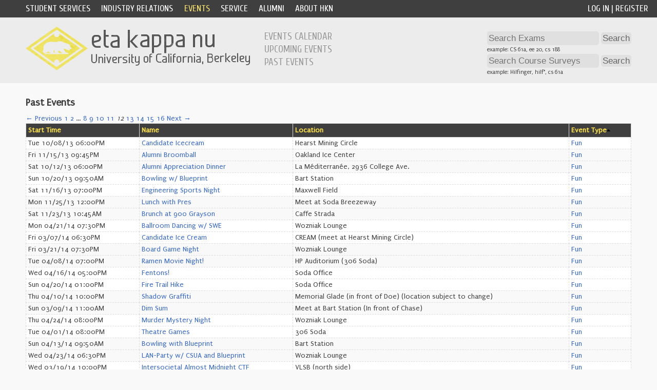

--- FILE ---
content_type: text/html; charset=utf-8
request_url: https://hkn.eecs.berkeley.edu/events/past?event_filter=fun&page=12&sort=event_type&sort_direction=up
body_size: 3931
content:
<!doctype html>
<html>
<head>
  <meta http-equiv="Content-Type" content="text/html; charset=utf-8" />

  <title>Eta Kappa Nu (HKN), Mu Chapter</title>

  <link rel="stylesheet" media="screen" href="/assets/application-1a04a604c2e1fa1a91ffe22c185ff6377874fdfdf4849476dcb744929194ad6a.css" />
  <link rel="stylesheet" media="print" href="/assets/print-94c7a0a623e4c8846c2e5fee9525d2a9e42a62329ff3f7e0422b7150fec30447.css" />
  <link rel="shortcut icon" type="image/x-icon" href="/assets/favicon-148e573171d1f46d780cf316be1efcf6f2bc6df9b2fc92395ecf92e76282b2fb.ico" />
  <meta name="csrf-param" content="authenticity_token" />
<meta name="csrf-token" content="l6ncmKghWACv8H/DpTt+SWIL12EdP9Mfa8iboMyslWt7bWRqsERD1VANxrAusqDehyRbYEWy8r6t+OBAdURUkA==" />

  <link href='https://fonts.googleapis.com/css?family=Puritan|Cuprum' rel='stylesheet' type='text/css' />
  <link href='https://code.jquery.com/ui/1.12.1/themes/base/jquery-ui.css' rel='stylesheet' type='text/css' />
  <link href='https://cdnjs.cloudflare.com/ajax/libs/jquery-ui-timepicker-addon/1.6.3/jquery-ui-timepicker-addon.min.css' rel='stylesheet' type='text/css' />

  <script src="/assets/application-5f90217e6091117218e6ea23baca3763c8d2c2f35171f96a060137101ff9c056.js"></script>
  <script src='https://code.jquery.com/ui/1.12.1/jquery-ui.min.js'></script>
  <script src='https://cdnjs.cloudflare.com/ajax/libs/jquery-ui-timepicker-addon/1.6.3/jquery-ui-timepicker-addon.min.js'></script>

    
  
  
  
  
  

  

  <link rel="stylesheet" media="screen" href="/assets/events-e23442d1f4efe0162d0b4f4a08080f5086cf9cc64ac94bbf4762d81412a907e2.css" />
  
  <meta name="google-site-verification" content="J_Vtxbv72xOD7F9XtcIhbAB3lcYexZ_jjg33Hvc3zxw" />
</head>

<body>
<div id="wrapper">
  <div id="header">
    <div id="navigation">
          <span class="userbar"><a href="/login">Log In</a> | <a href="/register">Register</a></span>
          <span id="username" style="display:none;">guest</span>
        
      <ul>
        <li><a class="navigation_toplevel_item" id="services" href="#">Student Services</a></li>
        <li><a class="navigation_toplevel_item" id="indrel" href="#">Industry Relations</a></li>
        <li><a class="navigation_toplevel_item" id="events" href="#">Events</a></li>
        <li><a class="navigation_toplevel_item" id="service" href="#">Service</a></li>
        <li><a class="navigation_toplevel_item" id="alumni" href="#">Alumni</a></li>
        <li><a class="navigation_toplevel_item" id="about" href="#">About HKN</a></li>
      </ul>
      <div class="clear"></div>
    </div>

    <div id="lower">
        <div id="submenu-thin">
          <div class="submenu services_submenu">
  <ul class="plain">
    <li><a href="/tutor/">Tutoring Hours</a></li>
    <li><a href="/tutor/calendar">Review Sessions</a></li>
    <li><a href="/exams/">Exam Archive</a></li>
  </ul>
  <ul class="plain">
    <li><a href="/coursesurveys">Course Surveys</a></li>
    <li><a href="/courseguides">Course Guide</a></li>
    <li><a href="/dept_tour">Department Tours</a></li>
  </ul>
</div>

<div class="submenu indrel_submenu">
  <ul class="plain">
    <li><a href="/indrel">Why HKN?</a></li>
    <li><a href="/indrel/resume-books">Resume Books</a></li>
    <li><a href="/indrel/infosessions">Infosessions</a></li>
  </ul>
  <ul class="plain">
    <li><a href="/indrel/career-fair">Career Fair</a></li>
    <li><a href="/indrel/contact-us">Contact Us</a></li>
  </ul>
</div>


<div class="submenu events_submenu">
  <ul class="plain">
    <li><a href="/events/calendar">Events Calendar</a></li>
    <li><a href="/events/future">Upcoming Events</a></li>
    <li><a href="/events/past">Past Events</a></li>
  </ul>
</div>

<div class="submenu service_submenu">
  <ul class="plain">
    <li><a href="/service">Service</a></li>
    <li><a href="/service/junioreecsday">Junior EECS Day</a></li>
    <li><a href="/service/makerworkshops">Maker Workshops</a></li>
  </ul>
  <ul class="plain">
    <li><a href="/service/eecsday">EECS Day</a></li>
    <li><a href="/service/bearhacks">Bearhacks</a></li>
    <li><a href="/service/caldayworkshops">Cal Day Workshops</a></li>
  </ul>
</div>

<div class="submenu alumni_submenu">
  <ul class="plain">
      <li><a href="/alumnis/new">Alumni Contact Information</a></li>
  </ul>
</div>

<div class="submenu about_submenu">
  <ul class="plain">
    <li><a href="/about/contact/" class="navigation_sublevel_item">Contact Information</a></li>
    <li><a class="navigation_sublevel_item" href="https://www.flickr.com/photos/berkeley_hkn/">Photo Gallery</a></li>
    <li><a class="navigation_sublevel_item" href="/about/yearbook/">Yearbooks</a></li>
  </ul>
  <ul class="plain">
    <li><a href="/about/slideshow/" class="navigation_sublevel_item">Slideshows</a></li>
    <li><a class="navigation_sublevel_item" href="/about/officers">Current Officers</a></li>
    <li><a class="navigation_sublevel_item" href="/about/cmembers">Current Committee Members</a></li>
  </ul>
</div>




        </div>
        <div id="logo">
          <a href="/">
                <img alt="Eta Kappa Nu, Mu Chapter" src="/assets/hkn_logo-18c8c978b4a2a023ded5f5bd60133af10734ced26402bc37ed239a9a18e9c017.png" />
</a>        </div>
        <div id="submenu">
          <div class="submenu services_submenu">
  <ul class="plain">
    <li><a href="/tutor/">Tutoring Hours</a></li>
    <li><a href="/tutor/calendar">Review Sessions</a></li>
    <li><a href="/exams/">Exam Archive</a></li>
  </ul>
  <ul class="plain">
    <li><a href="/coursesurveys">Course Surveys</a></li>
    <li><a href="/courseguides">Course Guide</a></li>
    <li><a href="/dept_tour">Department Tours</a></li>
  </ul>
</div>

<div class="submenu indrel_submenu">
  <ul class="plain">
    <li><a href="/indrel">Why HKN?</a></li>
    <li><a href="/indrel/resume-books">Resume Books</a></li>
    <li><a href="/indrel/infosessions">Infosessions</a></li>
  </ul>
  <ul class="plain">
    <li><a href="/indrel/career-fair">Career Fair</a></li>
    <li><a href="/indrel/contact-us">Contact Us</a></li>
  </ul>
</div>


<div class="submenu events_submenu">
  <ul class="plain">
    <li><a href="/events/calendar">Events Calendar</a></li>
    <li><a href="/events/future">Upcoming Events</a></li>
    <li><a href="/events/past">Past Events</a></li>
  </ul>
</div>

<div class="submenu service_submenu">
  <ul class="plain">
    <li><a href="/service">Service</a></li>
    <li><a href="/service/junioreecsday">Junior EECS Day</a></li>
    <li><a href="/service/makerworkshops">Maker Workshops</a></li>
  </ul>
  <ul class="plain">
    <li><a href="/service/eecsday">EECS Day</a></li>
    <li><a href="/service/bearhacks">Bearhacks</a></li>
    <li><a href="/service/caldayworkshops">Cal Day Workshops</a></li>
  </ul>
</div>

<div class="submenu alumni_submenu">
  <ul class="plain">
      <li><a href="/alumnis/new">Alumni Contact Information</a></li>
  </ul>
</div>

<div class="submenu about_submenu">
  <ul class="plain">
    <li><a href="/about/contact/" class="navigation_sublevel_item">Contact Information</a></li>
    <li><a class="navigation_sublevel_item" href="https://www.flickr.com/photos/berkeley_hkn/">Photo Gallery</a></li>
    <li><a class="navigation_sublevel_item" href="/about/yearbook/">Yearbooks</a></li>
  </ul>
  <ul class="plain">
    <li><a href="/about/slideshow/" class="navigation_sublevel_item">Slideshows</a></li>
    <li><a class="navigation_sublevel_item" href="/about/officers">Current Officers</a></li>
    <li><a class="navigation_sublevel_item" href="/about/cmembers">Current Committee Members</a></li>
  </ul>
</div>




        </div>
        <div id="topbar">
          <div id="searcharea">
  <div id="examfiles" class="searchcontrol">
    <form action="/exams/search" accept-charset="UTF-8" method="get"><input name="utf8" type="hidden" value="&#x2713;" />
      <input type="text" name="q" id="examfiles_q" value="" placeholder="Search Exams" class="text autoclear" />
      <input type="submit" value="Search" />
</form>    <div class="small searchhelp">
      example: CS 61a, ee 20, cs 188
    </div>
  </div>
  <div id="coursesurvey" class="searchcontrol">
    <form action="/coursesurveys/search" accept-charset="UTF-8" method="get"><input name="utf8" type="hidden" value="&#x2713;" />
      <input type="text" name="q" id="coursesurvey_q" value="" class="text" placeholder="Search Course Surveys" />
      <input type="submit" value="Search" />
</form>    <div class="small searchhelp">
      example: Hilfinger, hilf*, cs 61a
    </div>
  </div>
</div>

          <div class="clear"></div>
        </div>
    	  <div class="clear"></div>
    </div>

  </div>

  <div id="content">
    <div id="container">



      <h1>Past Events</h1>

<div id="ajax-wrapper">
  <div role="navigation" aria-label="Pagination" class="ajax-controls"><a class="previous_page" rel="prev" href="/events/past?event_filter=fun&amp;page=11&amp;sort=event_type&amp;sort_direction=up">&#8592; Previous</a> <a aria-label="Page 1" href="/events/past?event_filter=fun&amp;page=1&amp;sort=event_type&amp;sort_direction=up">1</a> <a aria-label="Page 2" href="/events/past?event_filter=fun&amp;page=2&amp;sort=event_type&amp;sort_direction=up">2</a> <span class="gap">&hellip;</span> <a aria-label="Page 8" href="/events/past?event_filter=fun&amp;page=8&amp;sort=event_type&amp;sort_direction=up">8</a> <a aria-label="Page 9" href="/events/past?event_filter=fun&amp;page=9&amp;sort=event_type&amp;sort_direction=up">9</a> <a aria-label="Page 10" href="/events/past?event_filter=fun&amp;page=10&amp;sort=event_type&amp;sort_direction=up">10</a> <a rel="prev" aria-label="Page 11" href="/events/past?event_filter=fun&amp;page=11&amp;sort=event_type&amp;sort_direction=up">11</a> <em class="current" aria-label="Page 12" aria-current="page">12</em> <a rel="next" aria-label="Page 13" href="/events/past?event_filter=fun&amp;page=13&amp;sort=event_type&amp;sort_direction=up">13</a> <a aria-label="Page 14" href="/events/past?event_filter=fun&amp;page=14&amp;sort=event_type&amp;sort_direction=up">14</a> <a aria-label="Page 15" href="/events/past?event_filter=fun&amp;page=15&amp;sort=event_type&amp;sort_direction=up">15</a> <a aria-label="Page 16" href="/events/past?event_filter=fun&amp;page=16&amp;sort=event_type&amp;sort_direction=up">16</a> <a class="next_page" rel="next" href="/events/past?event_filter=fun&amp;page=13&amp;sort=event_type&amp;sort_direction=up">Next &#8594;</a></div>
  <table>
    <tbody>
      <tr class="ajax-controls">
        <th><a href="/events/past?event_filter=fun&amp;page=12&amp;sort=start_time&amp;sort_direction=up">Start Time</a></th>
        <th><a href="/events/past?event_filter=fun&amp;page=12&amp;sort=name&amp;sort_direction=up">Name</a></th>
        <th><a href="/events/past?event_filter=fun&amp;page=12&amp;sort=location&amp;sort_direction=up">Location</a></th>
        <th><a href="/events/past?event_filter=fun&amp;page=12&amp;sort=event_type&amp;sort_direction=down">Event Type</a><img src="/assets/site/arrow_asc-6db3e13f6aac5e6b60c4342f6583539d2a2a0b536b12849f5c1052edd994dae4.gif" alt="Arrow asc" /></th>
      </tr>

        <tr>
          <td>Tue 10/08/13 06:00PM</td>
          <td><a href="/events/804">Candidate Icecream</a></td>
          <td>Hearst Mining Circle</td>
          <td class="ajax-controls"><a href="/events/past?event_filter=fun&amp;page=12&amp;sort=event_type&amp;sort_direction=up">Fun</a></td>
        </tr>
        <tr>
          <td>Fri 11/15/13 09:45PM</td>
          <td><a href="/events/810">Alumni Broomball</a></td>
          <td>Oakland Ice Center</td>
          <td class="ajax-controls"><a href="/events/past?event_filter=fun&amp;page=12&amp;sort=event_type&amp;sort_direction=up">Fun</a></td>
        </tr>
        <tr>
          <td>Sat 10/12/13 06:00PM</td>
          <td><a href="/events/812">Alumni Appreciation Dinner</a></td>
          <td>La Méditerranée, 2936 College Ave.</td>
          <td class="ajax-controls"><a href="/events/past?event_filter=fun&amp;page=12&amp;sort=event_type&amp;sort_direction=up">Fun</a></td>
        </tr>
        <tr>
          <td>Sun 10/20/13 09:50AM</td>
          <td><a href="/events/813">Bowling w/ Blueprint</a></td>
          <td>Bart Station</td>
          <td class="ajax-controls"><a href="/events/past?event_filter=fun&amp;page=12&amp;sort=event_type&amp;sort_direction=up">Fun</a></td>
        </tr>
        <tr>
          <td>Sat 11/16/13 07:00PM</td>
          <td><a href="/events/817">Engineering Sports Night</a></td>
          <td>Maxwell Field</td>
          <td class="ajax-controls"><a href="/events/past?event_filter=fun&amp;page=12&amp;sort=event_type&amp;sort_direction=up">Fun</a></td>
        </tr>
        <tr>
          <td>Mon 11/25/13 12:00PM</td>
          <td><a href="/events/820">Lunch with Pres</a></td>
          <td>Meet at Soda Breezeway</td>
          <td class="ajax-controls"><a href="/events/past?event_filter=fun&amp;page=12&amp;sort=event_type&amp;sort_direction=up">Fun</a></td>
        </tr>
        <tr>
          <td>Sat 11/23/13 10:45AM</td>
          <td><a href="/events/822">Brunch at 900 Grayson</a></td>
          <td>Caffe Strada</td>
          <td class="ajax-controls"><a href="/events/past?event_filter=fun&amp;page=12&amp;sort=event_type&amp;sort_direction=up">Fun</a></td>
        </tr>
        <tr>
          <td>Mon 04/21/14 07:30PM</td>
          <td><a href="/events/844">Ballroom Dancing w/ SWE</a></td>
          <td>Wozniak Lounge</td>
          <td class="ajax-controls"><a href="/events/past?event_filter=fun&amp;page=12&amp;sort=event_type&amp;sort_direction=up">Fun</a></td>
        </tr>
        <tr>
          <td>Fri 03/07/14 06:30PM</td>
          <td><a href="/events/847">Candidate Ice Cream</a></td>
          <td>CREAM (meet at Hearst Mining Circle)</td>
          <td class="ajax-controls"><a href="/events/past?event_filter=fun&amp;page=12&amp;sort=event_type&amp;sort_direction=up">Fun</a></td>
        </tr>
        <tr>
          <td>Fri 03/21/14 07:30PM</td>
          <td><a href="/events/848">Board Game Night</a></td>
          <td>Wozniak Lounge</td>
          <td class="ajax-controls"><a href="/events/past?event_filter=fun&amp;page=12&amp;sort=event_type&amp;sort_direction=up">Fun</a></td>
        </tr>
        <tr>
          <td>Tue 04/08/14 07:00PM</td>
          <td><a href="/events/849">Ramen Movie Night!</a></td>
          <td>HP Auditorium (306 Soda)</td>
          <td class="ajax-controls"><a href="/events/past?event_filter=fun&amp;page=12&amp;sort=event_type&amp;sort_direction=up">Fun</a></td>
        </tr>
        <tr>
          <td>Wed 04/16/14 05:00PM</td>
          <td><a href="/events/850">Fentons!</a></td>
          <td>Soda Office</td>
          <td class="ajax-controls"><a href="/events/past?event_filter=fun&amp;page=12&amp;sort=event_type&amp;sort_direction=up">Fun</a></td>
        </tr>
        <tr>
          <td>Sun 04/20/14 01:00PM</td>
          <td><a href="/events/851">Fire Trail Hike</a></td>
          <td>Soda Office</td>
          <td class="ajax-controls"><a href="/events/past?event_filter=fun&amp;page=12&amp;sort=event_type&amp;sort_direction=up">Fun</a></td>
        </tr>
        <tr>
          <td>Thu 04/10/14 10:00PM</td>
          <td><a href="/events/852">Shadow Graffiti</a></td>
          <td>Memorial Glade (in front of Doe) (location subject to change)</td>
          <td class="ajax-controls"><a href="/events/past?event_filter=fun&amp;page=12&amp;sort=event_type&amp;sort_direction=up">Fun</a></td>
        </tr>
        <tr>
          <td>Sun 03/09/14 11:00AM</td>
          <td><a href="/events/865">Dim Sum</a></td>
          <td>Meet at Bart Station (In front of Chase)</td>
          <td class="ajax-controls"><a href="/events/past?event_filter=fun&amp;page=12&amp;sort=event_type&amp;sort_direction=up">Fun</a></td>
        </tr>
        <tr>
          <td>Thu 04/24/14 08:00PM</td>
          <td><a href="/events/866">Murder Mystery Night</a></td>
          <td>Wozniak Lounge</td>
          <td class="ajax-controls"><a href="/events/past?event_filter=fun&amp;page=12&amp;sort=event_type&amp;sort_direction=up">Fun</a></td>
        </tr>
        <tr>
          <td>Tue 04/01/14 08:00PM</td>
          <td><a href="/events/867">Theatre Games</a></td>
          <td>306 Soda</td>
          <td class="ajax-controls"><a href="/events/past?event_filter=fun&amp;page=12&amp;sort=event_type&amp;sort_direction=up">Fun</a></td>
        </tr>
        <tr>
          <td>Sun 04/13/14 09:50AM</td>
          <td><a href="/events/869">Bowling with Blueprint</a></td>
          <td>Bart Station</td>
          <td class="ajax-controls"><a href="/events/past?event_filter=fun&amp;page=12&amp;sort=event_type&amp;sort_direction=up">Fun</a></td>
        </tr>
        <tr>
          <td>Wed 04/23/14 06:30PM</td>
          <td><a href="/events/873">LAN-Party w/ CSUA and Blueprint</a></td>
          <td>Wozniak Lounge</td>
          <td class="ajax-controls"><a href="/events/past?event_filter=fun&amp;page=12&amp;sort=event_type&amp;sort_direction=up">Fun</a></td>
        </tr>
        <tr>
          <td>Wed 03/19/14 10:00PM</td>
          <td><a href="/events/876">Intersocietal Almost Midnight CTF</a></td>
          <td>VLSB (north side)</td>
          <td class="ajax-controls"><a href="/events/past?event_filter=fun&amp;page=12&amp;sort=event_type&amp;sort_direction=up">Fun</a></td>
        </tr>
    </tbody>
  </table>
</div>



    </div>
  </div>
  <div id="push"></div>
</div>

  <div id="footer">
  	<div id="footer-right">Eta Kappa Nu, Mu Chapter</div>
    <div id="footer-left"><a href="https://hkn.eecs.berkeley.edu/">HOME</a> | <a href="/about/contact/">CONTACT</a></div>
  </div>

</body>
</html>
